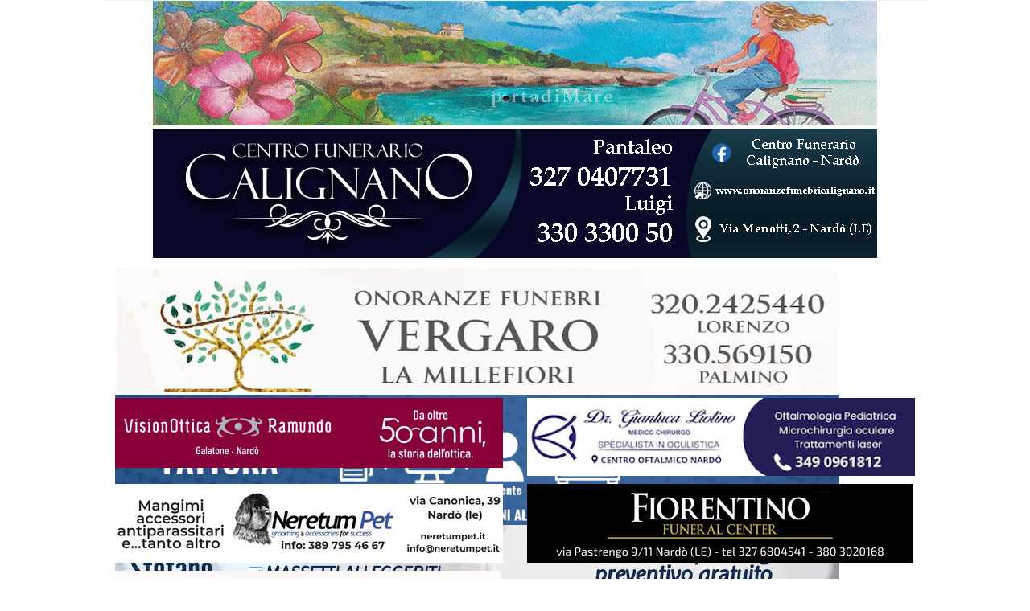

--- FILE ---
content_type: text/html; charset=utf-8
request_url: https://www.portadimare.it/news/spettacolo-cultura/31175-calcio-tutti-in-campo-per-antonio
body_size: 13453
content:
<!DOCTYPE html>
<html xmlns="http://www.w3.org/1999/xhtml" xml:lang="it-it" lang="it-it" dir="ltr">
<head>

<!-- Start cookieyes banner --> <script id="cookieyes" type="text/javascript" src="https://cdn-cookieyes.com/client_data/e3298a944dbb27989c48ba23/script.js"></script> <!-- End cookieyes banner -->

    <meta http-equiv="X-UA-Compatible" content="IE=edge">
    <meta name="viewport" content="width=device-width, initial-scale=1">
    
      <base href="https://www.portadimare.it/news/spettacolo-cultura/31175-calcio-tutti-in-campo-per-antonio" />
  <meta http-equiv="content-type" content="text/html; charset=utf-8" />
  <meta name="keywords" content="Salento, Nardò, Lecce, Mare, Puglia, Notizie, Porta di Mare, PDM" />
  <meta name="author" content="Redazione" />
  <meta name="description" content="Porta di Mare - News in tempo reale. Tutte le notizie dal Salento" />
  <meta name="generator" content="Joomla! - Open Source Content Management" />
  <title>Porta di Mare - Calcio, tutti in campo per Antonio</title>
  <link href="/templates/shaper_helix3/images/favicon.ico" rel="shortcut icon" type="image/vnd.microsoft.icon" />
  <link href="https://www.portadimare.it/component/search/?Itemid=543&amp;catid=88&amp;id=31175&amp;format=opensearch" rel="search" title="Vai Porta di Mare" type="application/opensearchdescription+xml" />
  <link rel="stylesheet" href="/plugins/system/jcemediabox/css/jcemediabox.css?0f4b05d31d948a43ed0927f64f899f2a" type="text/css" />
  <link rel="stylesheet" href="/plugins/system/jcemediabox/themes/standard/css/style.css?3916101f8145353a01c9db932758facb" type="text/css" />
  <link rel="stylesheet" href="//fonts.googleapis.com/css?family=Biryani:300&subset=latin" type="text/css" />
  <link rel="stylesheet" href="//fonts.googleapis.com/css?family=Open+Sans:800,600,regular&subset=latin" type="text/css" />
  <link rel="stylesheet" href="/templates/shaper_helix3/css/bootstrap.min.css" type="text/css" />
  <link rel="stylesheet" href="/templates/shaper_helix3/css/font-awesome.min.css" type="text/css" />
  <link rel="stylesheet" href="/templates/shaper_helix3/css/legacy.css" type="text/css" />
  <link rel="stylesheet" href="/templates/shaper_helix3/css/template.css" type="text/css" />
  <link rel="stylesheet" href="/templates/shaper_helix3/css/presets/preset4.css" type="text/css" class="preset" />
  <link rel="stylesheet" href="https://www.portadimare.it/index.php?option=com_unitehcarousel&amp;task=getcss&amp;slider_id=10&amp;slider_js_id=unite_carousel_10_1" type="text/css" />
  <link rel="stylesheet" href="/modules/mod_latestnewsplusdate/assets/style.css" type="text/css" />
  <link rel="stylesheet" href="https://www.portadimare.it/index.php?option=com_unitehcarousel&amp;task=getcss&amp;slider_id=3&amp;slider_js_id=unite_carousel_3_2" type="text/css" />
  <link rel="stylesheet" href="https://www.portadimare.it/index.php?option=com_unitehcarousel&amp;task=getcss&amp;slider_id=2&amp;slider_js_id=unite_carousel_2_3" type="text/css" />
  <link rel="stylesheet" href="https://www.portadimare.it/index.php?option=com_unitehcarousel&amp;task=getcss&amp;slider_id=1&amp;slider_js_id=unite_carousel_1_4" type="text/css" />
  <link rel="stylesheet" href="/modules/mod_djimageslider/themes/default/css/djimageslider.css" type="text/css" />
  <style type="text/css">
body{font-family:Biryani, sans-serif; font-size:14px; font-weight:300; }h1{font-family:Open Sans, sans-serif; font-weight:800; }h2{font-family:Open Sans, sans-serif; font-weight:600; }h3{font-family:Open Sans, sans-serif; font-weight:normal; }h4{font-family:Open Sans, sans-serif; font-weight:normal; }h5{font-family:Open Sans, sans-serif; font-weight:800; }h6{font-family:Open Sans, sans-serif; font-weight:800; }#sp-top-bar{ background-color:#f5f5f5;color:#999999; }#sp-nuova-pubblicita{ margin:0px 0px 4px 0px; }
  </style>
  <script src="/media/jui/js/jquery.min.js" type="text/javascript"></script>
  <script src="/media/jui/js/jquery-noconflict.js" type="text/javascript"></script>
  <script src="/media/jui/js/jquery-migrate.min.js" type="text/javascript"></script>
  <script src="/media/system/js/caption.js" type="text/javascript"></script>
  <script src="/plugins/system/jcemediabox/js/jcemediabox.js?01f6bb1635ffb37306d7b368d146f889" type="text/javascript"></script>
  <script src="/templates/shaper_helix3/js/bootstrap.min.js" type="text/javascript"></script>
  <script src="/templates/shaper_helix3/js/jquery.sticky.js" type="text/javascript"></script>
  <script src="/templates/shaper_helix3/js/main.js" type="text/javascript"></script>
  <script src="https://www.portadimare.it/media/com_unitehcarousel/assets/fred-carousel/jquery.carouFredSel-5.6.2.js" type="text/javascript"></script>
  <script src="/media/djextensions/jquery-easing/jquery.easing.min.js" type="text/javascript" defer="defer"></script>
  <script src="/modules/mod_djimageslider/assets/js/slider.js?v=" type="text/javascript" defer="defer"></script>
  <script type="text/javascript">
jQuery(window).on('load',  function() {
				new JCaption('img.caption');
			});JCEMediaBox.init({popup:{width:"",height:"",legacy:0,lightbox:0,shadowbox:0,resize:1,icons:1,overlay:1,overlayopacity:0.8,overlaycolor:"#000000",fadespeed:500,scalespeed:500,hideobjects:0,scrolling:"fixed",close:2,labels:{'close':'Chiudi','next':'Successivo','previous':'Precedente','cancel':'Annulla','numbers':'{$current} di {$total}'},cookie_expiry:"",google_viewer:0},tooltip:{className:"tooltip",opacity:0.8,speed:150,position:"br",offsets:{x: 16, y: 16}},base:"/",imgpath:"plugins/system/jcemediabox/img",theme:"standard",themecustom:"",themepath:"plugins/system/jcemediabox/themes",mediafallback:0,mediaselector:"audio,video"});window.setInterval(function(){var r;try{r=window.XMLHttpRequest?new XMLHttpRequest():new ActiveXObject("Microsoft.XMLHTTP")}catch(e){}if(r){r.open("GET","/index.php?option=com_ajax&format=json",true);r.send(null)}},2640000);jQuery(document).ready(function(){
	jQuery('.hasTooltip').tooltip({"html": true,"container": "body"});
});
  </script>
  <style type='text/css'><a id="bgMax" href="http://www.sito-dello-sponsor.com" target="_blank">
<span>Skin ADV</span>
</a></style>

   
    </head>
<body class="site com-content view-article no-layout no-task itemid-543 it-it ltr  layout-boxed">
    <div class="body-innerwrapper">
        <section id="sp-top-bar"><div class="container"><div class="row"><div id="sp-top1" class="col-sm-6 col-md-6"><div class="sp-column "></div></div><div id="sp-top2" class="col-sm-6 col-md-6"><div class="sp-column "></div></div></div></div></section><section id="sp-page-title"><div class="row"><div id="sp-title" class="col-sm-12 col-md-12"><div class="sp-column "><div class="sp-module "><div class="sp-module-content">

<div class="custom"  >
	<center><img src="/images/headers/testata.jpg" alt="testata" /></center><center><a href="https://www.facebook.com/CentroFunerarioCalignano" target="_blank"><img src="/images/headers/Centro_Funerario_Calignano_nard&ograve;news24.jpg" alt="Centro Funerario Calignano nard&ograve;news24" /></a></center></div>
</div></div></div></div></div></section><section id="sp-nuova-pubblicita"><div class="container"><div class="row"><div id="sp-pubnew" class="col-sm-12 col-md-12"><div class="sp-column "><div class="sp-module "><div class="sp-module-content">

<div class="custom"  >
	</div>
</div></div><div class="sp-module "><div class="sp-module-content">
<div style="border: 0px !important;">
<div id="djslider-loader156" class="djslider-loader djslider-loader-default" data-animation='{"auto":"1","transition":"linear","css3transition":"linear","duration":400,"delay":5400}' data-djslider='{"id":"156","slider_type":"0","slide_size":900,"visible_slides":1,"direction":"left","show_buttons":"0","show_arrows":"0","preload":"800","css3":"1"}' tabindex="0">
    <div id="djslider156" class="djslider djslider-default" style="height: 160px; width: 900px;">
        <div id="slider-container156" class="slider-container">
        	<ul id="slider156" class="djslider-in">
          		          			<li style="margin: 0 0px 0px 0 !important; height: 160px; width: 900px;">
          					            											<a  href="https://www.facebook.com/lamillefioriof/" target="_blank">
															<img class="dj-image" src="/images/000Pubblicita/new/millefiori2023.jpg" alt="Millefiori2" style="width: 100%; height: auto;"/>
															</a>
																									
						
					</li>
                          			<li style="margin: 0 0px 0px 0 !important; height: 160px; width: 900px;">
          					            											<img class="dj-image" src="/images/000Pubblicita/new/bannerfatturemedea.jpg" alt="Medea Fatture" style="width: 100%; height: auto;"/>
																									
						
					</li>
                          			<li style="margin: 0 0px 0px 0 !important; height: 160px; width: 900px;">
          					            											<a  href="https://wa.me/+393926126973" target="_blank">
															<img class="dj-image" src="/images/000Pubblicita/stefano_pergola.jpg" alt="Pergola" style="width: 100%; height: auto;"/>
															</a>
																									
						
					</li>
                          			<li style="margin: 0 0px 0px 0 !important; height: 160px; width: 900px;">
          					            											<img class="dj-image" src="/images/000Pubblicita/banner_pergola_slide.png" alt="Pergola" style="width: 100%; height: auto;"/>
																									
						
					</li>
                          			<li style="margin: 0 0px 0px 0 !important; height: 160px; width: 900px;">
          					            											<img class="dj-image" src="/images/000Pubblicita/SLIDE_ANEVA.jpg" alt="Lilius" style="width: 100%; height: auto;"/>
																									
						
					</li>
                          			<li style="margin: 0 0px 0px 0 !important; height: 160px; width: 900px;">
          					            											<img class="dj-image" src="/images/000Pubblicita/new/petbannerslide2024.png" alt="NeretumPet2" style="width: 100%; height: auto;"/>
																									
						
					</li>
                          			<li style="margin: 0 0px 0px 0 !important; height: 160px; width: 900px;">
          					            											<img class="dj-image" src="/images/000Pubblicita/banner_pergola_slide.png" alt="Pergola 2" style="width: 100%; height: auto;"/>
																									
						
					</li>
                          			<li style="margin: 0 0px 0px 0 !important; height: 160px; width: 900px;">
          					            											<a  href="https://www.facebook.com/lamillefioriof/" target="_blank">
															<img class="dj-image" src="/images/000Pubblicita/new/millefiori2023.jpg" alt="Millefiori" style="width: 100%; height: auto;"/>
															</a>
																									
						
					</li>
                          			<li style="margin: 0 0px 0px 0 !important; height: 160px; width: 900px;">
          					            											<a  href="#" target="_self">
															<img class="dj-image" src="/images/000Pubblicita/new/bannerfatturemedea.jpg" alt="Medea Fatture 3" style="width: 100%; height: auto;"/>
															</a>
																									
						
					</li>
                          			<li style="margin: 0 0px 0px 0 !important; height: 160px; width: 900px;">
          					            											<img class="dj-image" src="/images/000Pubblicita/new/petbannerslide2024.png" alt="Neretum Pet" style="width: 100%; height: auto;"/>
																									
						
					</li>
                        	</ul>
        </div>
                    </div>
</div>
</div>
<div class="djslider-end" style="clear: both" tabindex="0"></div></div></div></div></div></div></div></section><section id="sp-barra-pubblicita-2"><div class="container"><div class="row"><div id="sp-pubnew2" class="col-sm-6 col-md-6"><div class="sp-column "><div class="sp-module "><div class="sp-module-content">

<div class="custom"  >
	<p><img src="/images/000pubblicita/ramundo_banner_50anni.jpg" alt="ramundo banner 50anni" /></p></div>
</div></div></div></div><div id="sp-pubnew1" class="col-sm-6 col-md-6"><div class="sp-column "><div class="sp-module "><div class="sp-module-content">

<div class="custom"  >
	<p><img src="/images/000pubblicita/Liotino.jpg" alt="Liotino" /></p>
</div>
</div></div></div></div></div></div></section><section id="sp-menu"><div class="container"><div class="row"><div id="sp-pubnew3" class="col-sm-6 col-md-6"><div class="sp-column "><div class="sp-module "><div class="sp-module-content">

<div class="custom"  >
	<p><a href="/91-altro/29048-una-nuova-struttura-affittacamere-nel-cuore-di-nardo-gallery-3" target="_blank"><img src="/images/000Pubblicita/new/neretum_pet_fix.png" alt="neretum pet fix" /></a></p></div>
</div></div></div></div><div id="sp-pubnew4" class="col-sm-6 col-md-6"><div class="sp-column "><div class="sp-module "><div class="sp-module-content">

<div class="custom"  >
	<p><a href="https://www.facebook.com/FiorentinoFuneralCenter" target="_blank"><img src="/images/000pubblicita/banner_fiorentino.png" alt="banner fiorentino" /></a></p></div>
</div></div></div></div></div></div></section><header id="sp-header"><div class="container"><div class="row"><div id="sp-logo" class="col-xs-8 col-sm-6 col-md-6"><div class="sp-column "><a class="logo" href="/"><h1><img class="sp-default-logo" src="/images/000pubblicita/millefiori2023small.jpg" alt="Porta di Mare"></h1></a></div></div><div id="sp-menu" class="col-xs-4 col-sm-6 col-md-6"><div class="sp-column ">			<div class='sp-megamenu-wrapper'>
				<a id="offcanvas-toggler" class="visible-xs" href="#"><i class="fa fa-bars"></i></a>
				<ul class="sp-megamenu-parent menu-zoom hidden-xs"><li class="sp-menu-item"><a  href="/" >Home</a></li><li class="sp-menu-item sp-has-child active"><a  href="#" >News</a><div class="sp-dropdown sp-dropdown-main sp-menu-left" style="width: 240px;"><div class="sp-dropdown-inner"><ul class="sp-dropdown-items"><li class="sp-menu-item"><a  href="/news/cronaca" >Cronaca</a></li><li class="sp-menu-item"><a  href="/news/politica" >Politica</a></li><li class="sp-menu-item"><a  href="/news/sport" >Sport</a></li><li class="sp-menu-item current-item active"><a  href="/news/spettacolo-cultura" >Spettacolo-Cultura</a></li><li class="sp-menu-item sp-has-child"><a  href="/news/rubriche" >Rubriche</a><div class="sp-dropdown sp-dropdown-sub sp-menu-right" style="width: 240px;"><div class="sp-dropdown-inner"><ul class="sp-dropdown-items"><li class="sp-menu-item"><a  href="/news/rubriche/componimenti-poetici" >Componimenti poetici</a></li><li class="sp-menu-item"><a  href="/news/rubriche/pillole-di-resistenza" >Pillole di resistenza</a></li></ul></div></div></li></ul></div></div></li><li class="sp-menu-item"><a  href="/la-caverna" >Extra</a></li><li class="sp-menu-item"><a  href="/info-cookie" >Privacy</a></li><li class="sp-menu-item"><a  href="/cerca" >Cerca</a></li></ul>			</div>
		</div></div></div></div></header><section id="sp-barra-pubblicita-3"><div class="container"><div class="row"><div id="sp-pubnew5" class="col-sm-6 col-md-6"><div class="sp-column "><div class="sp-module "><div class="sp-module-content">

<div class="custom"  >
	<p><img src="/images/000pubblicita/banner_pergola_newpergola.png" alt="banner pergola newpergola" /></p></div>
</div></div></div></div><div id="sp-pubnew6" class="col-sm-6 col-md-6"><div class="sp-column "><div class="sp-module "><div class="sp-module-content">

<div class="custom"  >
	<p><img src="/images/000Pubblicita/toccodartenew.jpeg" alt="toccodartenew" width="480" height="100" /></p></div>
</div></div></div></div></div></div></section><section id="sp-barra-pubblicita-4"><div class="container"><div class="row"><div id="sp-pubnew7" class="col-sm-6 col-md-6"><div class="sp-column "><div class="sp-module "><div class="sp-module-content">

<div class="custom"  >
	<p><a href="https://m.facebook.com/trattoriadelvizio/" target="_blank"><img src="/images/000Pubblicita/new/banner_vizio.png" alt="banner vizio" /></a></p></div>
</div></div></div></div><div id="sp-pubnew8" class="col-sm-6 col-md-6"><div class="sp-column "><div class="sp-module "><div class="sp-module-content">

<div class="custom"  >
	<p><img src="/images/000Pubblicita/new/tomacasa.jpg" alt="tomacasa" /></p></div>
</div></div></div></div></div></div></section><section id="sp-barra-pubblicita"><div class="container"><div class="row"><div id="sp-pub-sup-1" class="col-sm-4 col-md-4"><div class="sp-column "><div class="sp-module "><div class="sp-module-content">			
			<!--  Begin "Unite Horizontal Carousel" -->
			<div class="unite-carousel-wrapper" style="width:320px;height:170px;margin:0px auto;margin-top:0px;margin-bottom:0px;">
				
								
				<div class="unite-carousel-inner" style="width:320px;height:170px;">
					<div class="unite-carousel-scrolling" style="width:320px;left:-0px;">				
						<ul id="unite_carousel_1_4">					
											<li>
											<img width="320" alt="slide image" height="170" src="https://www.portadimare.it/cache/com_unitehcarousel/sanitaria2025_320x170_exact_images-000pubblicita.png" />
									</li>
								<li>
											<img width="320" alt="slide image" height="170" src="https://www.portadimare.it/cache/com_unitehcarousel/incanto_320x170_exact_images-000Pubblicita-new.jpg" />
									</li>
								<li>
											<img width="320" alt="slide image" height="170" src="https://www.portadimare.it/cache/com_unitehcarousel/momentipreziosi_320x170_exact_images-000pubblicita.jpg" />
									</li>
								<li>
											<img width="320" alt="slide image" height="170" src="https://www.portadimare.it/cache/com_unitehcarousel/sergiomea_page-0001_320x170_exact_images-000Pubblicita-new.jpg" />
									</li>
								<li>
											<img width="320" alt="slide image" height="170" src="https://www.portadimare.it/cache/com_unitehcarousel/sanitaria2025_320x170_exact_images-000pubblicita.png" />
									</li>
								<li>
											<img width="320" alt="slide image" height="170" src="https://www.portadimare.it/cache/com_unitehcarousel/dotti2026_320x170_exact_images-000pubblicita.jpg" />
									</li>
								<li>
											<img width="320" alt="slide image" height="170" src="https://www.portadimare.it/cache/com_unitehcarousel/Max2026_320x170_exact_images-000pubblicita.jpg" />
									</li>
								<li>
										<a href='https://www.pugliarealty.com/' target="_blank">
											<img width="320" alt="slide image" height="170" src="https://www.portadimare.it/cache/com_unitehcarousel/Banner-01_320x170_exact_images-000Pubblicita-new.jpg" />
										</a>
									</li>
								<li>
											<img width="320" alt="slide image" height="170" src="https://www.portadimare.it/cache/com_unitehcarousel/dotti2026_320x170_exact_images-000pubblicita.jpg" />
									</li>
								<li>
											<img width="320" alt="slide image" height="170" src="https://www.portadimare.it/cache/com_unitehcarousel/incanto_320x170_exact_images-000pubblicita.jpg" />
									</li>
								<li>
											<img width="320" alt="slide image" height="170" src="https://www.portadimare.it/cache/com_unitehcarousel/enotria_320x170_exact_images-000Pubblicita-new.png" />
									</li>
								<li>
											<img width="320" alt="slide image" height="170" src="https://www.portadimare.it/cache/com_unitehcarousel/sanitaria2025_320x170_exact_images-000Pubblicita-new.png" />
									</li>
								<li>
										<a href='https://www.soavealemanno.it/' target="_blank">
											<img width="320" alt="slide image" height="170" src="https://www.portadimare.it/cache/com_unitehcarousel/soavesmall_320x170_exact_images-000pubblicita.jpg" />
										</a>
									</li>
								<li>
											<img width="320" alt="slide image" height="170" src="https://www.portadimare.it/cache/com_unitehcarousel/neretumdog2024_320x170_exact_images-000pubblicita.png" />
									</li>
								<li>
											<img width="320" alt="slide image" height="170" src="https://www.portadimare.it/cache/com_unitehcarousel/cesc_320x170_exact_images-000Pubblicita-new.jpeg" />
									</li>
								<li>
										<a href='https://www.pugliarealty.com/' target="_blank">
											<img width="320" alt="slide image" height="170" src="https://www.portadimare.it/cache/com_unitehcarousel/Banner-01_320x170_exact_images-000pubblicita.jpg" />
										</a>
									</li>
								<li>
										<a href='questo il link da collegare: https://www.comprooronardomomentipreziosi.com/' target="_blank">
											<img width="320" alt="slide image" height="170" src="https://www.portadimare.it/cache/com_unitehcarousel/momentipreziosi_320x170_exact_images-000pubblicita.jpg" />
										</a>
									</li>
								<li>
											<img width="320" alt="slide image" height="170" src="https://www.portadimare.it/cache/com_unitehcarousel/Max2026_320x170_exact_images-000pubblicita.jpg" />
									</li>
										</ul>
					</div>	
				</div>
				
								
							</div>
						
						<script type="text/javascript">
				jQuery("document").ready(function(){
					jQuery('#unite_carousel_1_4').carouFredSel({
						circular:true,
						responsive:false,
						infinite:true,
						direction:"left",
						height:null,
						width:320,
						align:"left",
						padding:0,			//global padding around the carousel
						synchronise:null,	//don't know what it is
						cookie:false,
						items:{
							visible:1,
							width:320,
							height:170						},
						scroll:{
							fx:"directscroll",
							items:null,
							easing:"elastic",
							duration:0,
							pauseOnHover:true,
							mousewheel:false,
							wipe:false,
							onBefore:null,
							onAfter:null,
							onEnd:null
						},
						auto:{
							play:true,
							pauseDuration:4000,
							button:null,	// play / pause button
							delay:0,		//delay before start
							onPauseStart:null,
							onPauseEnd:null,
							onPausePause:null
						},
						prev:{
							button:null,
							key:null		//"up", "down", "left" or "right"							
						},
						next:{
							button:null,
							key:null
						},
						pagination:{
							container:null,
							keys:false,
							anchorBuilder:null
						}
						
					});
				});
			</script>
						
			 
			<!-- End Unite Horizontal Carousel -->
			</div></div></div></div><div id="sp-pub-sup-2" class="col-sm-4 col-md-4"><div class="sp-column "><div class="sp-module "><div class="sp-module-content">			
			<!--  Begin "Unite Horizontal Carousel" -->
			<div class="unite-carousel-wrapper" style="width:320px;height:170px;margin:0px auto;margin-top:0px;margin-bottom:0px;">
				
								
				<div class="unite-carousel-inner" style="width:320px;height:170px;">
					<div class="unite-carousel-scrolling" style="width:320px;left:-0px;">				
						<ul id="unite_carousel_2_3">					
											<li>
											<img width="320" alt="slide image" height="170" src="https://www.portadimare.it/cache/com_unitehcarousel/dotti2026_320x170_exact_images-000pubblicita.jpg" />
									</li>
								<li>
											<img width="320" alt="slide image" height="170" src="https://www.portadimare.it/cache/com_unitehcarousel/enotria_320x170_exact_images-000pubblicita.png" />
									</li>
								<li>
										<a href='questo il link da collegare: https://www.comprooronardomomentipreziosi.com/' target="_blank">
											<img width="320" alt="slide image" height="170" src="https://www.portadimare.it/cache/com_unitehcarousel/momentipreziosi_320x170_exact_images-000Pubblicita-new.jpg" />
										</a>
									</li>
								<li>
										<a href='https://www.pugliarealty.com/?ct_mobile_keyword&ct_property_type&ct_ct_status_multi%5B0%5D=casa-vacanza&ct_ct_status_multi%5B1%5D=in-vendita&ct_city&search-listings=true&ct_ct_status&ct_beds&ct_baths&ct_price_from&ct_price_to&ct_sqft_from&ct_sqft_to&ct_lotsize_from&ct_lotsize_to&ct_community&ct_mls&ct_additional_features_keyword_search&lat&lng' target="_blank">
											<img width="320" alt="slide image" height="170" src="https://www.portadimare.it/cache/com_unitehcarousel/Banner-02_320x170_exact_images-000pubblicita.jpg" />
										</a>
									</li>
								<li>
											<img width="320" alt="slide image" height="170" src="https://www.portadimare.it/cache/com_unitehcarousel/sanitaria2025_320x170_exact_images-000pubblicita.png" />
									</li>
								<li>
										<a href='https://www.pugliarealty.com/?ct_mobile_keyword&ct_property_type&ct_ct_status_multi%5B0%5D=casa-vacanza&ct_ct_status_multi%5B1%5D=in-vendita&ct_city&search-listings=true&ct_ct_status&ct_beds&ct_baths&ct_price_from&ct_price_to&ct_sqft_from&ct_sqft_to&ct_lotsize_from&ct_lotsize_to&ct_community&ct_mls&ct_additional_features_keyword_search&lat&lng' target="_blank">
											<img width="320" alt="slide image" height="170" src="https://www.portadimare.it/cache/com_unitehcarousel/Banner-02_320x170_exact_images-000Pubblicita-new.jpg" />
										</a>
									</li>
								<li>
											<img width="320" alt="slide image" height="170" src="https://www.portadimare.it/cache/com_unitehcarousel/sanitaria2025_320x170_exact_images-000pubblicita.png" />
									</li>
								<li>
											<img width="320" alt="slide image" height="170" src="https://www.portadimare.it/cache/com_unitehcarousel/incanto_320x170_exact_images-000pubblicita.jpg" />
									</li>
								<li>
											<img width="320" alt="slide image" height="170" src="https://www.portadimare.it/cache/com_unitehcarousel/sergiomea_page-0001_320x170_exact_images-000Pubblicita-new.jpg" />
									</li>
								<li>
											<img width="320" alt="slide image" height="170" src="https://www.portadimare.it/cache/com_unitehcarousel/Max2026_320x170_exact_images-000pubblicita.jpg" />
									</li>
								<li>
											<img width="320" alt="slide image" height="170" src="https://www.portadimare.it/cache/com_unitehcarousel/dotti2026_320x170_exact_images-000pubblicita.jpg" />
									</li>
								<li>
										<a href='https://www.soavealemanno.it/' target="_blank">
											<img width="320" alt="slide image" height="170" src="https://www.portadimare.it/cache/com_unitehcarousel/soavesmall_320x170_exact_images-000pubblicita.jpg" />
										</a>
									</li>
								<li>
											<img width="320" alt="slide image" height="170" src="https://www.portadimare.it/cache/com_unitehcarousel/neretumdog2024_320x170_exact_images-000pubblicita.png" />
									</li>
								<li>
											<img width="320" alt="slide image" height="170" src="https://www.portadimare.it/cache/com_unitehcarousel/cesc_320x170_exact_images-000Pubblicita-new.jpeg" />
									</li>
								<li>
											<img width="320" alt="slide image" height="170" src="https://www.portadimare.it/cache/com_unitehcarousel/sanitaria2025_320x170_exact_images-000pubblicita.png" />
									</li>
								<li>
										<a href='questo il link da collegare: https://www.comprooronardomomentipreziosi.com/' target="_blank">
											<img width="320" alt="slide image" height="170" src="https://www.portadimare.it/cache/com_unitehcarousel/momentipreziosi_320x170_exact_images-000pubblicita.jpg" />
										</a>
									</li>
								<li>
											<img width="320" alt="slide image" height="170" src="https://www.portadimare.it/cache/com_unitehcarousel/enotria_320x170_exact_images-000pubblicita.png" />
									</li>
										</ul>
					</div>	
				</div>
				
								
							</div>
						
						<script type="text/javascript">
				jQuery("document").ready(function(){
					jQuery('#unite_carousel_2_3').carouFredSel({
						circular:true,
						responsive:false,
						infinite:true,
						direction:"left",
						height:null,
						width:320,
						align:"left",
						padding:0,			//global padding around the carousel
						synchronise:null,	//don't know what it is
						cookie:false,
						items:{
							visible:1,
							width:320,
							height:170						},
						scroll:{
							fx:"directscroll",
							items:null,
							easing:"elastic",
							duration:0,
							pauseOnHover:true,
							mousewheel:false,
							wipe:false,
							onBefore:null,
							onAfter:null,
							onEnd:null
						},
						auto:{
							play:true,
							pauseDuration:4000,
							button:null,	// play / pause button
							delay:0,		//delay before start
							onPauseStart:null,
							onPauseEnd:null,
							onPausePause:null
						},
						prev:{
							button:null,
							key:null		//"up", "down", "left" or "right"							
						},
						next:{
							button:null,
							key:null
						},
						pagination:{
							container:null,
							keys:false,
							anchorBuilder:null
						}
						
					});
				});
			</script>
						
			 
			<!-- End Unite Horizontal Carousel -->
			</div></div></div></div><div id="sp-pub-sup-3" class="col-sm-4 col-md-4"><div class="sp-column "><div class="sp-module "><div class="sp-module-content">			
			<!--  Begin "Unite Horizontal Carousel" -->
			<div class="unite-carousel-wrapper" style="width:320px;height:170px;margin:0px auto;margin-top:0px;margin-bottom:0px;">
				
								
				<div class="unite-carousel-inner" style="width:320px;height:170px;">
					<div class="unite-carousel-scrolling" style="width:320px;left:-0px;">				
						<ul id="unite_carousel_3_2">					
											<li>
											<img width="320" alt="slide image" height="170" src="https://www.portadimare.it/cache/com_unitehcarousel/incanto_320x170_exact_images-000pubblicita.jpg" />
									</li>
								<li>
										<a href='questo il link da collegare: https://www.comprooronardomomentipreziosi.com/' target="_blank">
											<img width="320" alt="slide image" height="170" src="https://www.portadimare.it/cache/com_unitehcarousel/momentipreziosi_320x170_exact_images-000pubblicita.jpg" />
										</a>
									</li>
								<li>
											<img width="320" alt="slide image" height="170" src="https://www.portadimare.it/cache/com_unitehcarousel/dotti2026_320x170_exact_images-000pubblicita.jpg" />
									</li>
								<li>
											<img width="320" alt="slide image" height="170" src="https://www.portadimare.it/cache/com_unitehcarousel/enotria_320x170_exact_images-000pubblicita.png" />
									</li>
								<li>
										<a href='https://www.pugliarealty.com/vendi/' target="_blank">
											<img width="320" alt="slide image" height="170" src="https://www.portadimare.it/cache/com_unitehcarousel/Banner-03_320x170_exact_images-000Pubblicita-new.jpg" />
										</a>
									</li>
								<li>
											<img width="320" alt="slide image" height="170" src="https://www.portadimare.it/cache/com_unitehcarousel/sergiomea_page-0001_320x170_exact_images-000Pubblicita-new.jpg" />
									</li>
								<li>
											<img width="320" alt="slide image" height="170" src="https://www.portadimare.it/cache/com_unitehcarousel/Max2026_320x170_exact_images-000pubblicita.jpg" />
									</li>
								<li>
											<img width="320" alt="slide image" height="170" src="https://www.portadimare.it/cache/com_unitehcarousel/incanto_320x170_exact_images-000pubblicita.jpg" />
									</li>
								<li>
											<img width="320" alt="slide image" height="170" src="https://www.portadimare.it/cache/com_unitehcarousel/Max2026_320x170_exact_images-000pubblicita.jpg" />
									</li>
								<li>
											<img width="320" alt="slide image" height="170" src="https://www.portadimare.it/cache/com_unitehcarousel/dotti2026_320x170_exact_images-000pubblicita.jpg" />
									</li>
								<li>
											<img width="320" alt="slide image" height="170" src="https://www.portadimare.it/cache/com_unitehcarousel/neretumdog2024_320x170_exact_images-000pubblicita.png" />
									</li>
								<li>
											<img width="320" alt="slide image" height="170" src="https://www.portadimare.it/cache/com_unitehcarousel/sanitaria2025_320x170_exact_images-000pubblicita.png" />
									</li>
								<li>
											<img width="320" alt="slide image" height="170" src="https://www.portadimare.it/cache/com_unitehcarousel/enotria_320x170_exact_images-000Pubblicita-new.png" />
									</li>
								<li>
											<img width="320" alt="slide image" height="170" src="https://www.portadimare.it/cache/com_unitehcarousel/cesc_320x170_exact_images-000Pubblicita-new.jpeg" />
									</li>
								<li>
										<a href='https://www.soavealemanno.it/' target="_blank">
											<img width="320" alt="slide image" height="170" src="https://www.portadimare.it/cache/com_unitehcarousel/soavesmall_320x170_exact_images-000pubblicita.jpg" />
										</a>
									</li>
								<li>
											<img width="320" alt="slide image" height="170" src="https://www.portadimare.it/cache/com_unitehcarousel/sanitaria2025_320x170_exact_images-000pubblicita.png" />
									</li>
								<li>
										<a href='https://www.pugliarealty.com/vendi/' target="_blank">
											<img width="320" alt="slide image" height="170" src="https://www.portadimare.it/cache/com_unitehcarousel/Banner-03_320x170_exact_images-000pubblicita.jpg" />
										</a>
									</li>
										</ul>
					</div>	
				</div>
				
								
							</div>
						
						<script type="text/javascript">
				jQuery("document").ready(function(){
					jQuery('#unite_carousel_3_2').carouFredSel({
						circular:true,
						responsive:false,
						infinite:true,
						direction:"left",
						height:null,
						width:320,
						align:"left",
						padding:0,			//global padding around the carousel
						synchronise:null,	//don't know what it is
						cookie:false,
						items:{
							visible:1,
							width:320,
							height:170						},
						scroll:{
							fx:"directscroll",
							items:null,
							easing:"elastic",
							duration:0,
							pauseOnHover:true,
							mousewheel:false,
							wipe:false,
							onBefore:null,
							onAfter:null,
							onEnd:null
						},
						auto:{
							play:true,
							pauseDuration:5000,
							button:null,	// play / pause button
							delay:0,		//delay before start
							onPauseStart:null,
							onPauseEnd:null,
							onPausePause:null
						},
						prev:{
							button:null,
							key:null		//"up", "down", "left" or "right"							
						},
						next:{
							button:null,
							key:null
						},
						pagination:{
							container:null,
							keys:false,
							anchorBuilder:null
						}
						
					});
				});
			</script>
						
			 
			<!-- End Unite Horizontal Carousel -->
			</div></div></div></div></div></div></section><section id="sp-main-body"><div class="container"><div class="row"><div id="sp-component" class="col-sm-8 col-md-8"><div class="sp-column "><div id="system-message-container">
	</div>
		<div class="moduletable">
						

<div class="custom"  >
	<p><img src="/images/000Pubblicita/new/spaziodisponibile2019.jpg" alt="spaziodisponibile2019" /></p></div>
		</div>
	<article class="item item-page item-featured" itemscope itemtype="http://schema.org/Article">
	<meta itemprop="inLanguage" content="it-IT" />
		<div class="page-header">
		<h1> Spettacolo-Cultura </h1>
	</div>
	
	

	<div class="entry-header has-post-format">
		<span class="post-format"><i class="fa fa-thumb-tack"></i></span>
						<dl class="article-info">

		
			<dt class="article-info-term"></dt>	
				
							<dd class="createdby" itemprop="author" itemscope itemtype="http://schema.org/Person">
	<i class="fa fa-user"></i>
					<span itemprop="name" data-toggle="tooltip" title="Scritto da ">Redazione</span>	</dd>			
			
							<dd class="category-name">
	<i class="fa fa-folder-open-o"></i>
				<a href="/news/spettacolo-cultura" itemprop="genre" data-toggle="tooltip" title="Categoria articoli">Spettacolo-Cultura</a>	</dd>			
			
							<dd class="published">
	<i class="fa fa-calendar-o"></i>
	<time datetime="2023-09-24T15:09:06+02:00" itemprop="datePublished" data-toggle="tooltip" title="Data pubblicazione">
		24 Settembre 2023	</time>
</dd>			
		
					
			
					
		
	</dl>
				
					<h2 itemprop="name">
									Calcio, tutti in campo per Antonio							</h2>
												</div>

						
<div class="icons">
	
					<div class="btn-group pull-right">
				<a class="btn dropdown-toggle" data-toggle="dropdown" href="#"> <span class="icon-cog"></span><span class="caret"></span> </a>
								<ul class="dropdown-menu">
											<li class="print-icon"> <a href="/news/spettacolo-cultura/31175-calcio-tutti-in-campo-per-antonio?tmpl=component&amp;print=1&amp;layout=default&amp;page=" title="Stampa" onclick="window.open(this.href,'win2','status=no,toolbar=no,scrollbars=yes,titlebar=no,menubar=no,resizable=yes,width=640,height=480,directories=no,location=no'); return false;" rel="nofollow">Stampa</a> </li>
																			</ul>
			</div>
		
	</div>
			
		
				
	
			<div itemprop="articleBody">
		<p><strong>NARDO' -&nbsp;</strong>In campo per Antonio. Si terr&agrave; stasera il 2&ordm; Memorial &ldquo;Antonio Rossano&rdquo;, un quadrangolare di calcetto per ricordare un grande amico e tifoso neretino venuto a mancare due anni fa.</p>
 
<p>Appuntamento alle ore 19:30 presso il centro sportivo Kid&rsquo;s Corner per un evento fortemente voluto proprio dagli amici di Antonio, con la collaborazione del presidente del consiglio comunale con delega allo sport,&nbsp;Antonio&nbsp;Tondo.</p>
<p><img src="/images/antonio_memorial_.jpg" alt="antonio memorial " /></p>	</div>

	
	
				
	
	
					<div id="sp-comments"></div>		
</article></div></div><div id="sp-right" class="col-sm-4 col-md-4"><div class="sp-column "><div class="sp-module "><div class="sp-module-content">

<div class="custom"  >
	</div>
</div></div><div class="sp-module box6"><div class="sp-module-content">			
			<!--  Begin "Unite Horizontal Carousel" -->
			<div class="unite-carousel-wrapper" style="width:320px;height:340px;margin:0px auto;margin-top:0px;margin-bottom:0px;">
				
								
				<div class="unite-carousel-inner" style="width:320px;height:340px;">
					<div class="unite-carousel-scrolling" style="width:320px;left:-0px;">				
						<ul id="unite_carousel_10_1">					
											<li>
										<a href='https://www.pugliarealty.com/vendi-casa/' target="_blank">
											<img width="320" alt="slide image" height="340" src="https://www.portadimare.it/cache/com_unitehcarousel/pugliarealty2025_320x340_exact_images-000Pubblicita-new.jpeg" />
										</a>
									</li>
										</ul>
					</div>	
				</div>
				
								
							</div>
						
						<script type="text/javascript">
				jQuery("document").ready(function(){
					jQuery('#unite_carousel_10_1').carouFredSel({
						circular:true,
						responsive:false,
						infinite:true,
						direction:"left",
						height:null,
						width:320,
						align:"left",
						padding:0,			//global padding around the carousel
						synchronise:null,	//don't know what it is
						cookie:false,
						items:{
							visible:1,
							width:320,
							height:340						},
						scroll:{
							fx:"directscroll",
							items:null,
							easing:"elastic",
							duration:0,
							pauseOnHover:true,
							mousewheel:false,
							wipe:false,
							onBefore:null,
							onAfter:null,
							onEnd:null
						},
						auto:{
							play:true,
							pauseDuration:4000,
							button:null,	// play / pause button
							delay:0,		//delay before start
							onPauseStart:null,
							onPauseEnd:null,
							onPausePause:null
						},
						prev:{
							button:null,
							key:null		//"up", "down", "left" or "right"							
						},
						next:{
							button:null,
							key:null
						},
						pagination:{
							container:null,
							keys:false,
							anchorBuilder:null
						}
						
					});
				});
			</script>
						
			 
			<!-- End Unite Horizontal Carousel -->
			</div></div><div class="sp-module box0"><div class="sp-module-content">

<div class="custombox0"  >
	<center></center><center><a href="https://www.instagram.com/babyparty_nardo/" target="_blank"></a></center><center><a href="https://www.instagram.com/babyparty_nardo/" target="_blank"></a></center><center><a href="https://www.instagram.com/babyparty_nardo/" target="_blank"></a></center><center><a href="https://www.instagram.com/babyparty_nardo/" target="_blank"></a></center><center><a href="https://www.instagram.com/babyparty_nardo/" target="_blank"></a></center><center><a href="https://www.instagram.com/babyparty_nardo/" target="_blank"></a></center><center><a href="https://www.instagram.com/babyparty_nardo/" target="_blank"></a></center><center><a href="https://www.instagram.com/babyparty_nardo/" target="_blank"></a></center><center><img src="/images/555_2025-26.jpg" alt="555 2025 26" /><img src="/images/baby_party_nard&ograve;.png" alt="baby party nard&ograve;" /></center><center><a href="https://www.facebook.com/profile.php?id=61557390625870" target="_blank"></a></center><center><a href="https://www.facebook.com/profile.php?id=100001171744643" target="_blank"><img src="/images/000Pubblicita/new/110167067_2931268103588886_5309934588933336514_n.jpg" alt="110167067 2931268103588886 5309934588933336514 n" /></a></center><center></center><center></center><center></center><center></center><center></center><center></center><center></center><center></center></div>
</div></div><div class="sp-module "><h3 class="sp-module-title">Radio Centrale</h3><div class="sp-module-content">

<div class="custom"  >
	<div class="rc-player">
    <div class="rc-header">
        <h3 class="rc-title">Radio Centrale</h3>
        <span class="rc-onair" id="rc-onair">ON AIR</span>
    </div>

    <p class="rc-desc">Comunità al centro | DAB+, APP, STREAMING | RADIOCENTRALE.NET</p>

    <div class="rc-controls">
        <div class="rc-btn rc-play" onclick="rcPlay()">
            ▶
        </div>
        <div class="rc-btn rc-stop" onclick="rcStop()">
            ■
        </div>

        <div class="rc-volume">
            <input type="range" id="rc-volume" min="0" max="1" step="0.01" value="0.5" onchange="rcVolume(this.value)">
            <span id="rc-volumedisplay">50%</span>
        </div>
    </div>

    <audio id="rc-audio" preload="none"></audio>
</div>

<style>
.rc-player {
    background: #fff;
    padding: 15px;
    max-width: 360px;
    margin: auto;
    border-radius: 12px;
    box-shadow: 0 4px 10px rgba(0,0,0,0.10);
    font-family: Arial, sans-serif;
}

.rc-header {
    display: flex;
    justify-content: space-between;
    align-items: center;
}

.rc-title {
    margin: 0;
    font-size: 20px;
    font-weight: bold;
}

.rc-onair {
    display: none;
    background: #ff3333;
    color: #fff;
    padding: 3px 8px;
    border-radius: 6px;
    font-size: 12px;
    font-weight: bold;
}

.rc-desc {
    font-size: 13px;
    margin: 8px 0 15px 0;
    color: #666;
}

.rc-controls {
    display: flex;
    align-items: center;
    gap: 15px;
}

.rc-btn {
    width: 50px;
    height: 50px;
    border-radius: 50%;
    background: #ff4747;
    color: #fff;
    display: flex;
    font-size: 22px;
    justify-content: center;
    align-items: center;
    cursor: pointer;
}

.rc-stop {
    background: #444;
}

.rc-volume {
    display: flex;
    align-items: center;
    gap: 5px;
}

.rc-volume input {
    width: 90px;
}
</style>

<script>
function rcPlay() {
    const audio = document.getElementById("rc-audio");
    audio.src = "https://linea1.radioca.st/;";
    audio.volume = document.getElementById("rc-volume").value;
    audio.play();
    document.getElementById("rc-onair").style.display = "inline-block";
}

function rcStop() {
    const audio = document.getElementById("rc-audio");
    audio.pause();
    audio.currentTime = 0;
    document.getElementById("rc-onair").style.display = "none";
}

function rcVolume(v) {
    document.getElementById("rc-audio").volume = v;
    document.getElementById("rc-volumedisplay").textContent = Math.round(v * 100) + "%";
}
</script></div>
</div></div><div class="sp-module "><h3 class="sp-module-title">Notiziario LuceVerde Traffico</h3><div class="sp-module-content">

<div class="custom"  >
	<audio controls="controls"><source src="https://publisher.luceverde.it/not/newsPublished/Luceverde%20Lecce/audio/D/PM53Z4wSJQwh2OuxhSYgKRBI1FXp8s0wDsghgmscPbAMl32PM53Z4wSJQwh2OuxhSYgKRBI1FXp8s0wDsghgmscPbAMl32" type="audio/mpeg" />Il tuo browser non supporta questo audio.</audio>
<br>

<span style="font-size: 10pt;"><a href="/luceverdeportale">Per ulteriori dettagli sul traffico</a></span></div>
</div></div><div class="sp-module "><h3 class="sp-module-title">SystemTV</h3><div class="sp-module-content">

<div class="custom"  >
	<script src="//www.radiosystem.net/playerjs-system-tv.js" type="text/javascript"></script>

<div id="player"></div>

<script>
   var player = new Playerjs({
      id: "player",
      file: "https://srvx1.selftv.video/systemtv/smil:live/playlist.m3u8",
      mute: 1  // <-- audio disattivato di default
   });
</script></div>
</div></div><div class="sp-module box0"><div class="sp-module-content">

<div class="custombox0"  >
	<center><a href="http://www.medeainf.it" target="_blank"><img src="/images/000pubblicita/bannerino_cns.png" alt="bannerino cns" /></a></center><center></center><center></center></div>
</div></div><div class="sp-module box6"><h3 class="sp-module-title">Chi è online</h3><div class="sp-module-content">
			<p>Abbiamo 780&#160;visitatori e nessun utente online</p>

</div></div><div class="sp-module "><h3 class="sp-module-title">Extra</h3><div class="sp-module-content">
<div class="div_lnd_intro">
	<div class="lnd_head">
    	    <a class='lndtitle' href="/la-caverna/33791-la-mia-maestra-tutto-e-rimasto-vivo-nella-mia-memoria-custodito-come-un-tesoro-che-il-tempo-non-e-riuscito-a-cancellare">LA MIA MAESTRA - Tutto è rimasto vivo nella mia memoria, custodito come un tesoro che il tempo non è riuscito a cancellare</a>
    <br/>
    <span class="lnd_introdate">26 Dicembre 2025<br/></span>
    </div> <!-- end lndhead -->
	<div class='clrfix'></div>
    <div class='lnd_introtxt'>
        				<img src="/images/latestnewsplus/imagecache/d6b10690262e4c3f4aaf2e3aad9b2e39.jpeg" alt="Thumbnail" title="" style="height:64px;width:64px" />
			<strong>NARDO'</strong> - La maestra della scuola elementare non si dimentica mai.    </div> <!-- end lnd_introtext -->
</div> <!-- end lnd_intro -->
<div class='clrfix'></div>

<div class="div_lnd_intro">
	<div class="lnd_head">
    	    <a class='lndtitle' href="/la-caverna/33788-il-canto-di-san-silvestro-un-classico-rivisitato-per-voi">IL CANTO DI SAN SILVESTRO - Un classico rivisitato per voi</a>
    <br/>
    <span class="lnd_introdate">26 Dicembre 2025<br/></span>
    </div> <!-- end lndhead -->
	<div class='clrfix'></div>
    <div class='lnd_introtxt'>
        				<img src="/images/latestnewsplus/imagecache/475545b5d6365175c57ec7f5e4f301a9.jpg" alt="Thumbnail" title="" style="height:64px;width:64px" />
			<strong>Ebenezer Melooge</strong> era un vecchio solo. Lo era stato per quasi tutta la vita. Era riuscito ad esserlo anche quando folle plaudenti lo circondavano e lo blandivano e lui, nel suo piccolo, si sentiva un re,...    </div> <!-- end lnd_introtext -->
</div> <!-- end lnd_intro -->
<div class='clrfix'></div>

<div class="div_lnd_intro">
	<div class="lnd_head">
    	    <a class='lndtitle' href="/la-caverna/33787-ho-un-sogno-che-sia-davvero-l-inizio-di-tanti-natali-diversi">HO UN SOGNO - Che sia davvero l'inizio di tanti... Natali diversi</a>
    <br/>
    <span class="lnd_introdate">26 Dicembre 2025<br/></span>
    </div> <!-- end lndhead -->
	<div class='clrfix'></div>
    <div class='lnd_introtxt'>
        			<img src="/modules/mod_latestnewsplusdate/assets/default.gif" style="width:64px; height:64px" alt="Thumbnail"/>
			E&rsquo; arrivato Natale. Un Natale dove continua ad aumentare il surriscaldamento globale del nostro Pianeta e non si riesce a fermare la follia delle guerre.    </div> <!-- end lnd_introtext -->
</div> <!-- end lnd_intro -->
<div class='clrfix'></div>

<div class="div_lnd_list">
<!-- LatestNews Plus Date Module - Another Quality Freebie from TemplatePlazza.com -->
    <ul class="lnd_latestnews">
        </ul>
</div>
<div class='clrfix'></div>

</div></div><div class="sp-module "><h3 class="sp-module-title">Sport</h3><div class="sp-module-content">
<div class="div_lnd_intro">
	<div class="lnd_head">
    	    <a class='lndtitle' href="/news/sport/33870-video-risultati-e-classifica-gravina-nardo-del-18-gennaio-2026-serie-d-girone-h">*VIDEO, RISULTATI E CLASSIFICA* Gravina - Nardò del 18 gennaio 2026 - Serie D Girone H</a>
    <br/>
    <span class="lnd_introdate">18 Gennaio 2026<br/></span>
    </div> <!-- end lndhead -->
	<div class='clrfix'></div>
    <div class='lnd_introtxt'>
        			<img src="/modules/mod_latestnewsplusdate/assets/default.gif" style="width:64px; height:64px" alt="Thumbnail"/>
			<strong>NARDO'</strong> - Ancora un risultato utile, contro il Gravina dell'ex mister Nicola Ragno.    </div> <!-- end lnd_introtext -->
</div> <!-- end lnd_intro -->
<div class='clrfix'></div>

<div class="div_lnd_intro">
	<div class="lnd_head">
    	    <a class='lndtitle' href="/news/sport/33851-video-risultati-e-classifica-col-martina-un-pareggio-che-sta-stretto">*VIDEO, RISULTATI E CLASSIFICA* - Col Martina un pareggio che sta stretto</a>
    <br/>
    <span class="lnd_introdate">11 Gennaio 2026<br/></span>
    </div> <!-- end lndhead -->
	<div class='clrfix'></div>
    <div class='lnd_introtxt'>
        			<img src="/modules/mod_latestnewsplusdate/assets/default.gif" style="width:64px; height:64px" alt="Thumbnail"/>
			<strong>NARDO'</strong> - La festa sugli spalti &egrave; contagiosa. I granata sono vivaci: sar&agrave; un bel campionato fino alla fine.    </div> <!-- end lnd_introtext -->
</div> <!-- end lnd_intro -->
<div class='clrfix'></div>

<div class="div_lnd_intro">
	<div class="lnd_head">
    	    <a class='lndtitle' href="/news/sport/33849-giovanissimi-neritini-da-combattimento-bravo-alessandro">GIOVANISSIMI NERITINI DA COMBATTIMENTO - Bravo Alessandro!</a>
    <br/>
    <span class="lnd_introdate">11 Gennaio 2026<br/></span>
    </div> <!-- end lndhead -->
	<div class='clrfix'></div>
    <div class='lnd_introtxt'>
        				<img src="/images/latestnewsplus/imagecache/b60fbc32f21668e2a2d49fe77ae4f406.jpg" alt="Thumbnail" title="" style="height:64px;width:64px" />
			<strong>NARDO'</strong> - L'atleta &egrave; l'unico ragazzo della provincia di Lecce a partecipare al prestigioso trofeo Garattoni, dove gareggiano le principali squadre categoria U 13 d&rsquo;Italia.    </div> <!-- end lnd_introtext -->
</div> <!-- end lnd_intro -->
<div class='clrfix'></div>

<div class="div_lnd_list">
<!-- LatestNews Plus Date Module - Another Quality Freebie from TemplatePlazza.com -->
    <ul class="lnd_latestnews">
        </ul>
</div>
<div class='clrfix'></div>

</div></div><div class="sp-module "><h3 class="sp-module-title">Cronaca</h3><div class="sp-module-content">
<div class="div_lnd_intro">
	<div class="lnd_head">
    	    <a class='lndtitle' href="/news/cronaca/33884-quanto-consumo-di-suolo-l-amore-dell-amministrazione-comunale-per-il-cemento">QUANTO CONSUMO DI SUOLO - L'amore dell'Amministrazione comunale per il cemento</a>
    <br/>
    <span class="lnd_introdate">22 Gennaio 2026<br/></span>
    </div> <!-- end lndhead -->
	<div class='clrfix'></div>
    <div class='lnd_introtxt'>
        				<img src="/images/latestnewsplus/imagecache/54da349d43db81f4212aaf8bf7978a2b.jpg" alt="Thumbnail" title="" style="height:64px;width:64px" />
			<strong>NARDO'</strong> - Si costruisce ancora e ovunque. Ma, per fare un esempio, l'ex scuola materna di via Bellini sta cadendo a pezzi.    </div> <!-- end lnd_introtext -->
</div> <!-- end lnd_intro -->
<div class='clrfix'></div>

<div class="div_lnd_intro">
	<div class="lnd_head">
    	    <a class='lndtitle' href="/news/cronaca/33882-ruspa-man-iniziato-il-lavoro-di-eliminazione-della-memoria-collettiva">RUSPA MAN - Iniziato il lavoro di eliminazione della memoria collettiva</a>
    <br/>
    <span class="lnd_introdate">22 Gennaio 2026<br/></span>
    </div> <!-- end lndhead -->
	<div class='clrfix'></div>
    <div class='lnd_introtxt'>
        			<img src="/modules/mod_latestnewsplusdate/assets/default.gif" style="width:64px; height:64px" alt="Thumbnail"/>
			<strong>NARDO' -</strong> I melloniani duri e puri giravano per Nard&ograve; dicebndo che mai e poi mai l'Amministrazione comunale guidata da Pippi Mellone avrebbe abbattuto il I Nucleo.    </div> <!-- end lnd_introtext -->
</div> <!-- end lnd_intro -->
<div class='clrfix'></div>

<div class="div_lnd_intro">
	<div class="lnd_head">
    	    <a class='lndtitle' href="/news/cronaca/33881-lungo-ma-molto-interessante-da-leggere-e-tenere-da-parte-per-i-posteri-e-per-la-distopia-in-atto">Lungo ma molto interessante. Da leggere e tenere da parte. Per i posteri e per la distopia in atto</a>
    <br/>
    <span class="lnd_introdate">22 Gennaio 2026<br/></span>
    </div> <!-- end lndhead -->
	<div class='clrfix'></div>
    <div class='lnd_introtxt'>
        			<img src="/modules/mod_latestnewsplusdate/assets/default.gif" style="width:64px; height:64px" alt="Thumbnail"/>
			Durante la notte a Davos, in Svizzera, il Primo Ministro canadese Mark Carney ha pronunciato quello che verr&agrave; ricordato nei futuri libri di storia come un discorso che definisce un&rsquo;epoca. E, chiss&agrave;...    </div> <!-- end lnd_introtext -->
</div> <!-- end lnd_intro -->
<div class='clrfix'></div>

<div class="div_lnd_list">
<!-- LatestNews Plus Date Module - Another Quality Freebie from TemplatePlazza.com -->
    <ul class="lnd_latestnews">
        </ul>
</div>
<div class='clrfix'></div>

</div></div><div class="sp-module "><h3 class="sp-module-title">Spettacolo-Cultura</h3><div class="sp-module-content">
<div class="div_lnd_intro">
	<div class="lnd_head">
    	    <a class='lndtitle' href="/news/spettacolo-cultura/33880-il-bistro-dei-dotti-lancia-una-speciale-cena-a-18-euro-appuntamento-sabato-24-gennaio">Il Bistrò dei Dotti lancia una speciale cena a 18 euro: appuntamento sabato 24 gennaio</a>
    <br/>
    <span class="lnd_introdate">21 Gennaio 2026<br/></span>
    </div> <!-- end lndhead -->
	<div class='clrfix'></div>
    <div class='lnd_introtxt'>
        				<img src="/<br />
<b>Warning</b>:  filemtime(): stat failed for /home/ukefajwe/domains/portadimare.it/public_html/images/00000LORENZO/Bistr&amp;ograve;_dei_dotti_foto_1.png in <b>/home/ukefajwe/domains/portadimare.it/public_html/modules/mod_latestnewsplusdate/image.php</b> on line <b>36</b><br />
<br />
<b>Warning</b>:  imagecreatefrompng(/home/ukefajwe/domains/portadimare.it/public_html/images/00000LORENZO/Bistr&amp;ograve;_dei_dotti_foto_1.png): failed to open stream: No such file or directory in <b>/home/ukefajwe/domains/portadimare.it/public_html/modules/mod_latestnewsplusdate/image.php</b> on line <b>56</b><br />
<br />
<b>Warning</b>:  imagesx() expects parameter 1 to be resource, boolean given in <b>/home/ukefajwe/domains/portadimare.it/public_html/modules/mod_latestnewsplusdate/image.php</b> on line <b>64</b><br />
<br />
<b>Warning</b>:  imagesy() expects parameter 1 to be resource, boolean given in <b>/home/ukefajwe/domains/portadimare.it/public_html/modules/mod_latestnewsplusdate/image.php</b> on line <b>65</b><br />
/images/00000LORENZO/Bistr&ograve;_dei_dotti_foto_1.png" alt="Thumbnail" title="" style="height:64px;width:64px" />
			Sabato 24 gennaio il Bistr&ograve; dei Dotti invita tutti gli amanti della buona cucina a una serata all&rsquo;insegna del gusto e della convivialit&agrave;. Per l&rsquo;occasione, il locale propone una cena completa al...    </div> <!-- end lnd_introtext -->
</div> <!-- end lnd_intro -->
<div class='clrfix'></div>

<div class="div_lnd_intro">
	<div class="lnd_head">
    	    <a class='lndtitle' href="/news/spettacolo-cultura/33874-domenica-25-manifestazione-giornata-della-memoria-a-santa-maria-al-bagno">DOMENICA 25 - Manifestazione per la &quot;Giornata della Memoria&quot; a Santa Maria al Bagno</a>
    <br/>
    <span class="lnd_introdate">19 Gennaio 2026<br/></span>
    </div> <!-- end lndhead -->
	<div class='clrfix'></div>
    <div class='lnd_introtxt'>
        			<img src="/modules/mod_latestnewsplusdate/assets/default.gif" style="width:64px; height:64px" alt="Thumbnail"/>
			<strong>NARDO'</strong> - ​In occasione delle celebrazioni per la Giornata della Memoria, l&rsquo;Associazione Commercianti di Santa Maria al Bagno &egrave; lieta di annunciare l'organizzazione di una giornata commemorativa...    </div> <!-- end lnd_introtext -->
</div> <!-- end lnd_intro -->
<div class='clrfix'></div>

<div class="div_lnd_intro">
	<div class="lnd_head">
    	    <a class='lndtitle' href="/news/spettacolo-cultura/33871-dove-il-freddo-ha-acceso-i-cuori-christmas-on-ice-il-valore-di-una-comunita-unita">Dove il freddo ha acceso i cuori. Christmas on Ice: il valore di una comunità unita</a>
    <br/>
    <span class="lnd_introdate">19 Gennaio 2026<br/></span>
    </div> <!-- end lndhead -->
	<div class='clrfix'></div>
    <div class='lnd_introtxt'>
        			<img src="/modules/mod_latestnewsplusdate/assets/default.gif" style="width:64px; height:64px" alt="Thumbnail"/>
			<strong>NARDO' -</strong> Ieri si &egrave; chiuso Christmas on Ice, ma quello che abbiamo vissuto continuer&agrave; a brillare ancora a lungo nei nostri cuori. Perch&eacute; non &egrave; stato solo un evento, ma un abbraccio collettivo, un...    </div> <!-- end lnd_introtext -->
</div> <!-- end lnd_intro -->
<div class='clrfix'></div>

<div class="div_lnd_list">
<!-- LatestNews Plus Date Module - Another Quality Freebie from TemplatePlazza.com -->
    <ul class="lnd_latestnews">
        </ul>
</div>
<div class='clrfix'></div>

</div></div><div class="sp-module "><h3 class="sp-module-title">Politica</h3><div class="sp-module-content">
<div class="div_lnd_intro">
	<div class="lnd_head">
    	    <a class='lndtitle' href="/news/politica/33877-nota-stampa-nardo-sara-piu-verde">NOTA STAMPA - Nardò sarà più VERDE</a>
    <br/>
    <span class="lnd_introdate">19 Gennaio 2026<br/></span>
    </div> <!-- end lndhead -->
	<div class='clrfix'></div>
    <div class='lnd_introtxt'>
        				<img src="/images/latestnewsplus/imagecache/b2e80d5886f6c051ce5824239ea4d9a7.png" alt="Thumbnail" title="" style="height:64px;width:64px" />
			<strong>NARDO'</strong> - Il sette gennaio 2026 &egrave; nato ufficialmente il nuovo circolo Europa Verde&ndash;Verdi Nard&ograve;. Sui social c'&egrave; gi&agrave; una pagina con i riferimenti per scoprire questa nuova realt&agrave;. La seguiremo perch&eacute; se...    </div> <!-- end lnd_introtext -->
</div> <!-- end lnd_intro -->
<div class='clrfix'></div>

<div class="div_lnd_intro">
	<div class="lnd_head">
    	    <a class='lndtitle' href="/news/politica/33822-qui-porto-cesareo-dopo-la-sfiducia-alla-sindaca-silvia-tarantino-l-opposizione-rilancia">QUI PORTO CESAREO - Dopo la sfiducia alla sindaca Silvia Tarantino l'opposizione rilancia</a>
    <br/>
    <span class="lnd_introdate">06 Gennaio 2026<br/></span>
    </div> <!-- end lndhead -->
	<div class='clrfix'></div>
    <div class='lnd_introtxt'>
        			<img src="/modules/mod_latestnewsplusdate/assets/default.gif" style="width:64px; height:64px" alt="Thumbnail"/>
			<strong>PORTO CESAREO</strong> - Due consiglieri comunali prendono posizione. Ma la Tarantino sarebbe pronta a ricandidarsi.    </div> <!-- end lnd_introtext -->
</div> <!-- end lnd_intro -->
<div class='clrfix'></div>

<div class="div_lnd_intro">
	<div class="lnd_head">
    	    <a class='lndtitle' href="/news/politica/33784-sergio-fausto-iaio-un-passo-indietro-della-destra-anche-quella-militante">SERGIO - FAUSTO - IAIO - Un passo indietro della Destra, anche quella militante</a>
    <br/>
    <span class="lnd_introdate">26 Dicembre 2025<br/></span>
    </div> <!-- end lndhead -->
	<div class='clrfix'></div>
    <div class='lnd_introtxt'>
        				<img src="/images/latestnewsplus/imagecache/2897a3ff39a30259bf2b3499cef6c87a.jpg" alt="Thumbnail" title="" style="height:64px;width:64px" />
			Sergio Ramelli era un ragazzo di 18 anni, militante missino, iscritto al Fronte della Giovent&ugrave;, che frequentava uno degli istituti pi&ugrave; caldi di Milano negli anni della violenza politica, gli anni...    </div> <!-- end lnd_introtext -->
</div> <!-- end lnd_intro -->
<div class='clrfix'></div>

<div class="div_lnd_list">
<!-- LatestNews Plus Date Module - Another Quality Freebie from TemplatePlazza.com -->
    <ul class="lnd_latestnews">
        </ul>
</div>
<div class='clrfix'></div>

</div></div><div class="sp-module box0"><h3 class="sp-module-title">Area Riservata</h3><div class="sp-module-content"><form action="https://www.portadimare.it/news/spettacolo-cultura/31175-calcio-tutti-in-campo-per-antonio" method="post" id="login-form">
		
	<div id="form-login-username" class="form-group">
					<div class="input-group">
				<span class="input-group-addon">
					<i class="icon-user hasTooltip" title="Nome utente"></i>
				</span>
				<input id="modlgn-username" type="text" name="username" class="form-control" tabindex="0" size="18" placeholder="Nome utente" />
			</div>
			</div>
	<div id="form-login-password" class="form-group">
		<div class="controls">
							<div class="input-group">
					<span class="input-group-addon">
						<i class="icon-lock hasTooltip" title="Password"></i>
					</span>
					<input id="modlgn-passwd" type="password" name="password" class="form-control" tabindex="0" size="18" placeholder="Password" />
				</div>
					</div>
	</div>
		<div id="form-login-secretkey" class="form-group">
					<div class="input-group">
				<span class="input-group-addon hasTooltip" title="Se nel tuo account utente hai abilitato la verifica in due passaggi, inserisci la tua chiave segreta. Se non sai cosa significa, lascia questo campo bianco.">
					<i class="icon-help"></i>
				</span>
				<input id="modlgn-secretkey" autocomplete="off" type="text" name="secretkey" class="form-control" tabindex="0" size="18" placeholder="Chiave segreta" />
			</div>
			</div>
	
		<div id="form-login-remember" class="form-group">
		<div class="checkbox">
			<label for="modlgn-remember"><input id="modlgn-remember" type="checkbox" name="remember" class="inputbox" value="yes">Ricordami</label>
		</div>
	</div>
	
	<div id="form-login-submit" class="form-group">
		<button type="submit" tabindex="0" name="Submit" class="btn btn-primary">Accedi</button>
			</div>

	<ul class="form-links">
		<li>
			<a href="/component/users/?view=remind">
			Nome utente dimenticato?</a>
		</li>
		<li>
			<a href="/component/users/?view=reset">
			Password dimenticata?</a>
		</li>
	</ul>
	
	<input type="hidden" name="option" value="com_users" />
	<input type="hidden" name="task" value="user.login" />
	<input type="hidden" name="return" value="aHR0cHM6Ly93d3cucG9ydGFkaW1hcmUuaXQvbmV3cy9zcGV0dGFjb2xvLWN1bHR1cmEvMzExNzUtY2FsY2lvLXR1dHRpLWluLWNhbXBvLXBlci1hbnRvbmlv" />
	<input type="hidden" name="ff0491f07322a9893b6739cf9a21135a" value="1" />
	</form>
</div></div></div></div></div></div></section><footer id="sp-footer"><div class="container"><div class="row"><div id="sp-footer1" class="col-sm-12 col-md-12"><div class="sp-column "><div class="sp-module "><div class="sp-module-content">

<div class="custom"  >
	<div>
<div id="mega-footer-wrap" class="mega-clr">
<div class="mega-footer-content">
<div class="custom">
<p style="text-align: center;"><span style="color: #000080;"><span style="background-color: #ffffff;">Periodico telematico con aggiornamenti aperiodici a cura dell&rsquo;Associazione Culturale Giornalisti con sede legale a Nard&ograve;, </span></span><br /><span style="color: #000080;"><span style="background-color: #ffffff;">P.Iva 03720280753 - Reg.ne Tribunale di Lecce n. 725 - Registro della stampa</span></span><br /><span style="color: #000080;"><span style="background-color: #ffffff;"> Direttore responsabile <a href="mailto:biagio.valerio@portadimare.it" style="background-color: #ffffff; color: #000080;">Biagio Valerio</a> -&nbsp;&nbsp;&nbsp;</span></span><br /><span style="color: #000080;"><span style="background-color: #ffffff;">Iscrizione all&rsquo;Ordine dei giornalisti dal 28.05.1997 N. 83852</span></span></p>
<p style="text-align: center;"><a href="/info-cookie" style="color: #000000;">PRIVACY</a></p>
<p style="text-align: center;"><span style="color: #000080;"><span style="background-color: #ffffff;">Internet Service Provider <a href="mailto:medea@medeainf.it" style="background-color: #ffffff; color: #000080;">Medea Informatica s.r.l. </a></span></span><br /><span style="color: #000080;"><span style="background-color: #ffffff;"> Via B. Acquaviva 3 - 73048 Nard&ograve; (LE)</span></span></p>
</div>
</div>
</div>
</div></div>
</div></div></div></div></div></div></footer>
        <div class="offcanvas-menu">
            <a href="#" class="close-offcanvas"><i class="fa fa-remove"></i></a>
            <div class="offcanvas-inner">
                                    <div class="sp-module "><h3 class="sp-module-title">Search</h3><div class="sp-module-content"><div class="search">
	<form action="/news/spettacolo-cultura" method="post">
		<input name="searchword" id="mod-search-searchword" maxlength="200"  class="inputbox search-query" type="text" size="20" placeholder="Cerca..." />		<input type="hidden" name="task" value="search" />
		<input type="hidden" name="option" value="com_search" />
		<input type="hidden" name="Itemid" value="543" />
	</form>
</div>
</div></div><div class="sp-module "><div class="sp-module-content"><ul class="nav menu">
<li class="item-437"><a href="/" >Home</a></li><li class="item-544 active deeper parent"><a href="#" >News</a><ul class="nav-child unstyled small"><li class="item-540"><a href="/news/cronaca" >Cronaca</a></li><li class="item-541"><a href="/news/politica" >Politica</a></li><li class="item-542"><a href="/news/sport" >Sport</a></li><li class="item-543 current active"><a href="/news/spettacolo-cultura" >Spettacolo-Cultura</a></li><li class="item-577 deeper parent"><a href="/news/rubriche" >Rubriche</a><ul class="nav-child unstyled small"><li class="item-611"><a href="/news/rubriche/componimenti-poetici" >Componimenti poetici</a></li><li class="item-631"><a href="/news/rubriche/pillole-di-resistenza" >Pillole di resistenza</a></li></ul></li></ul></li><li class="item-597"><a href="/la-caverna" >Extra</a></li><li class="item-549"><a href="/info-cookie" >Privacy</a></li><li class="item-552"><a href="/cerca" >Cerca</a></li></ul>
</div></div>
                            </div>
        </div>
    </div>
                        
</body>
</html>

--- FILE ---
content_type: text/css;charset=UTF-8
request_url: https://www.portadimare.it/index.php?option=com_unitehcarousel&task=getcss&slider_id=3&slider_js_id=unite_carousel_3_2
body_size: 87
content:
			.unite-carousel-wrapper{
				direction:ltr;
				text-align:left;
				overflow:hidden;
				padding:0px;
				margin:0px;
				position:relative;
			}
			
			.unite-carousel-inner{
				position:relative;
				margin:0px auto;
				overflow:hidden;
			}
			
			.unite-carousel-arrows-wrapper{
				position:relative;
				margin:0px auto;
			}
			
			.unite-carousel-wrapper ul{
				list-style:none;
				padding:0px !important;
				margin:0px !important;
			}
			
			.unite-carousel-wrapper ul li{
				float:left;
			}

			.unite-carousel-wrapper ul li a{
				border:none;
				display:inline;
				background:none;
				padding:0px !important;
				margin:0px !important;
			}
			
			.unite-carousel-scrolling{
				padding:0px;
				margin:0px;
				position:absolute;
			}
			
						
			/* specific carousel css */

			#unite_carousel_3_2 li{
				padding:0px !important;
				margin:0px !important;
				display:block; 
				width:320px;
				text-align:center;
			}
			
			#unite_carousel_3_2 li img{
							}
			
			#unite_carousel_3_2 li a:hover img{
							}
			
			#unite_carousel_3_2 li:first-child{
				margin-left:0px !important;
			}
			
			